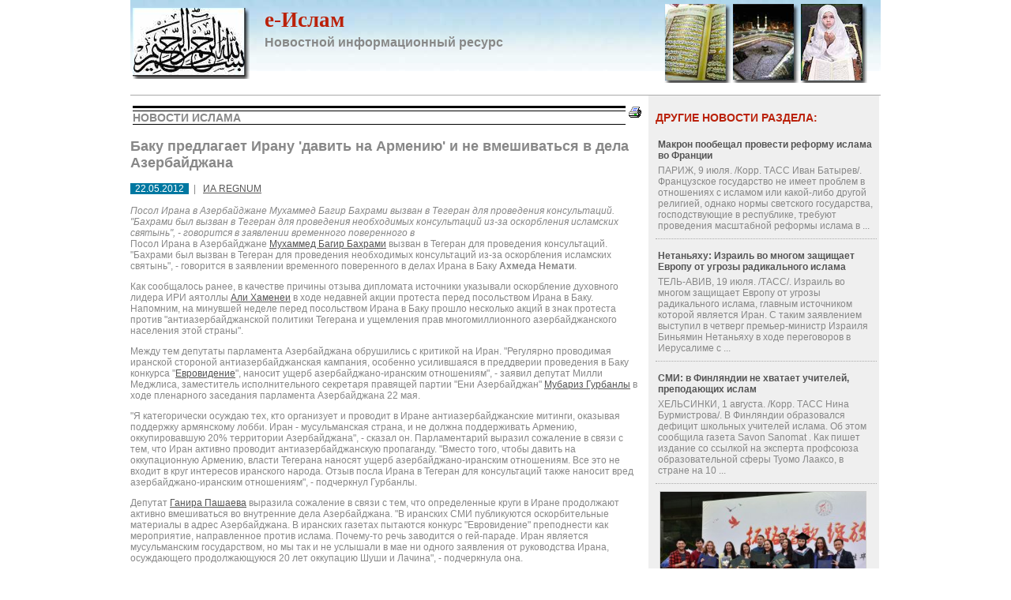

--- FILE ---
content_type: text/html; charset=utf-8
request_url: https://www.google.com/recaptcha/api2/aframe
body_size: 268
content:
<!DOCTYPE HTML><html><head><meta http-equiv="content-type" content="text/html; charset=UTF-8"></head><body><script nonce="JkQbJR2d-A-9MAEzG8-I1A">/** Anti-fraud and anti-abuse applications only. See google.com/recaptcha */ try{var clients={'sodar':'https://pagead2.googlesyndication.com/pagead/sodar?'};window.addEventListener("message",function(a){try{if(a.source===window.parent){var b=JSON.parse(a.data);var c=clients[b['id']];if(c){var d=document.createElement('img');d.src=c+b['params']+'&rc='+(localStorage.getItem("rc::a")?sessionStorage.getItem("rc::b"):"");window.document.body.appendChild(d);sessionStorage.setItem("rc::e",parseInt(sessionStorage.getItem("rc::e")||0)+1);localStorage.setItem("rc::h",'1769443056357');}}}catch(b){}});window.parent.postMessage("_grecaptcha_ready", "*");}catch(b){}</script></body></html>

--- FILE ---
content_type: text/css
request_url: https://www.e-islam.ru/www/css/vkladka.css
body_size: 1494
content:

ul.tabs {
	margin: 0;
	padding: 0;
	float: left;
	list-style: none;
	height: 32px;
	border-bottom: 1px solid #999;
	border-left: 1px solid #999;
	width: 948px;
}
ul.tabs li {
	float: left;
	margin: 0;
	padding: 0;
	height: 31px;
	line-height: 31px;
	border: 1px solid #999;
	border-left: none;
	margin-bottom: -1px;
	background: #e0e0e0;
	overflow: hidden;
	position: relative;
}
ul.tabs li a {
	text-decoration: none;
	color: #000;
	display: block;
	font-size: 1.2em;
	padding: 0 20px;
	border: 1px solid #fff;
	outline: none;
}
ul.tabs li a:hover {
	background: #ccc;
}	
html ul.tabs li.active, html ul.tabs li.active a:hover  {
	background: #fff;
	border-bottom: 1px solid #fff;
}
.tab_container {
	border: 1px solid #999;
	border-top: none;
	clear: both;
	float: left; 
	width: 948px;
	background: #fff;
	background: url(../pics/boardfon.gif) top left repeat-y;
	-moz-border-radius-bottomright: 5px;
	-khtml-border-radius-bottomright: 5px;
	-webkit-border-bottom-right-radius: 5px;
	-moz-border-radius-bottomleft: 5px;
	-khtml-border-radius-bottomleft: 5px;
	-webkit-border-bottom-left-radius: 5px;
}
.tab_content {
	padding: 20px;
	font-size: 1.2em;
}
.sections{
	display:block;
	width:230px;
	float:left;
	padding-left:1px;
	margin-right:18px;
}
.sections li{
	margin-left:1px;
}
.sections li a{
	text-decoration:none;
	color:#888;
}
.sections li a:hover, .sections li.active {
	color:#000;
	font-weight:bold;
}